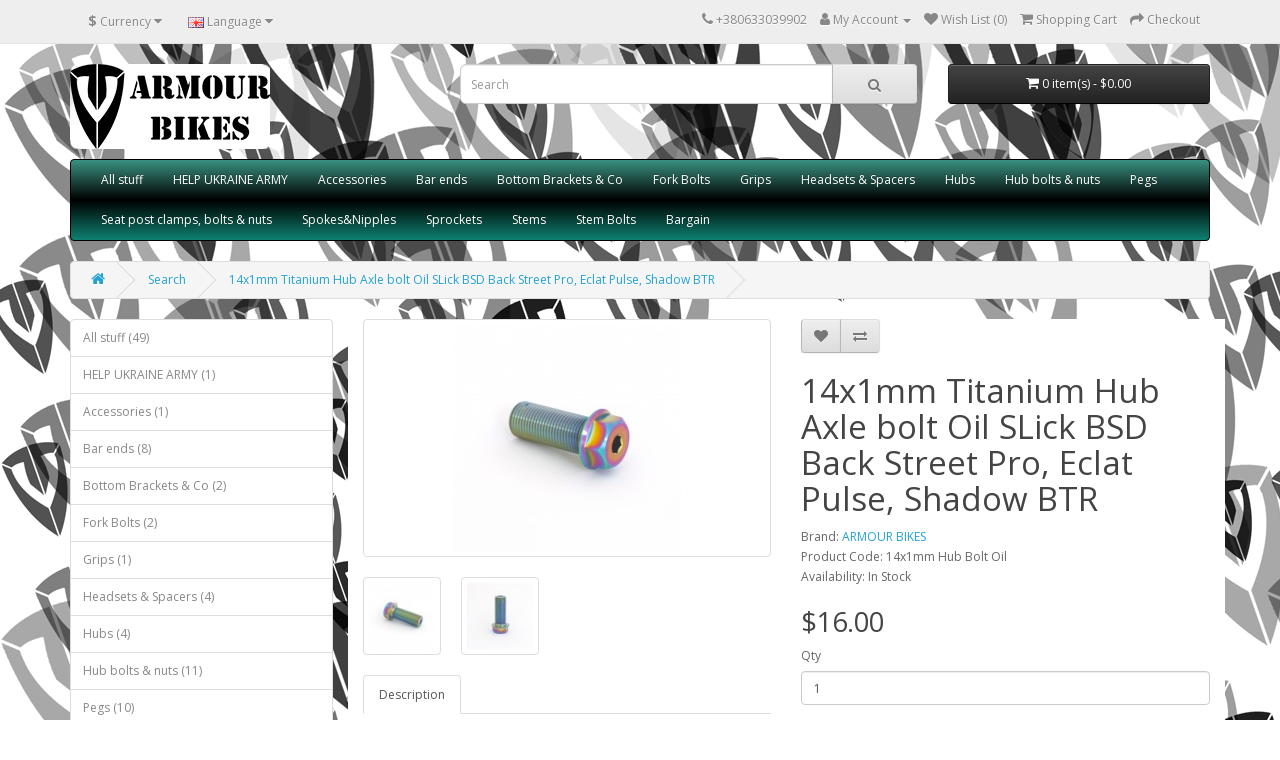

--- FILE ---
content_type: text/html; charset=utf-8
request_url: https://armourbikes.com/Hub-Bolt-14x1-OS?tag=titanium%20hub
body_size: 5554
content:
<!DOCTYPE html>
<!--[if IE]><![endif]-->
<!--[if IE 8 ]><html dir="ltr" lang="en" class="ie8"><![endif]-->
<!--[if IE 9 ]><html dir="ltr" lang="en" class="ie9"><![endif]-->
<!--[if (gt IE 9)|!(IE)]><!-->
<html dir="ltr" lang="en">
<!--<![endif]-->
<head>
<meta charset="UTF-8" />
<meta name="viewport" content="width=device-width, initial-scale=1">
<meta http-equiv="X-UA-Compatible" content="IE=edge">
<title>14mm titanium hub axle bolt </title>
<base href="https://armourbikes.com/" />
<meta name="description" content="BMX Titanium hub axle bolts 14mm x1.25
Our titanium hub bolts made of Ti-6Al-4V alloy and hollow inside, they combines light weight with high strength.
This Titanium hub bolts featuring low profile head - 8mm hight, cut edges to prevent injuries. Hollow" />
<meta name="keywords" content="14mm bolt, hub bolt, titanium hub bolt, 14mm hub bolt, 14mm oil slick bolt, clutch hub bolt, Antigram bolts, ratchet bolt, odyssey clutch bolts" />
<script src="catalog/view/javascript/jquery/jquery-2.1.1.min.js" type="text/javascript"></script>
<link href="catalog/view/javascript/bootstrap/css/bootstrap.min.css" rel="stylesheet" media="screen" />
<script src="catalog/view/javascript/bootstrap/js/bootstrap.min.js" type="text/javascript"></script>
<link href="catalog/view/javascript/font-awesome/css/font-awesome.min.css" rel="stylesheet" type="text/css" />
<link href="//fonts.googleapis.com/css?family=Open+Sans:400,400i,300,700" rel="stylesheet" type="text/css" />
<link href="catalog/view/theme/default/stylesheet/stylesheet.css" rel="stylesheet">
<link href="catalog/view/javascript/jquery/magnific/magnific-popup.css" type="text/css" rel="stylesheet" media="screen" />
<link href="catalog/view/javascript/jquery/datetimepicker/bootstrap-datetimepicker.min.css" type="text/css" rel="stylesheet" media="screen" />
<script src="catalog/view/javascript/jquery/magnific/jquery.magnific-popup.min.js" type="text/javascript"></script>
<script src="catalog/view/javascript/jquery/datetimepicker/moment/moment.min.js" type="text/javascript"></script>
<script src="catalog/view/javascript/jquery/datetimepicker/moment/moment-with-locales.min.js" type="text/javascript"></script>
<script src="catalog/view/javascript/jquery/datetimepicker/bootstrap-datetimepicker.min.js" type="text/javascript"></script>
<script src="catalog/view/javascript/antispambycleantalk.js?v=2.1" type="text/javascript"></script>
<script src="catalog/view/javascript/common.js" type="text/javascript"></script>
<link href="https://armourbikes.com/Hub-Bolt-14x1-OS" rel="canonical" />
<link href="https://armourbikes.com/image/catalog/brand copy.jpg" rel="icon" />
<!-- Global site tag (gtag.js) - Google Analytics -->
<script async src="https://www.googletagmanager.com/gtag/js?id=UA-57158384-1"></script>
<script>
  window.dataLayer = window.dataLayer || [];
  function gtag(){dataLayer.push(arguments);}
  gtag('js', new Date());

  gtag('config', 'UA-57158384-1');
</script>

</head>
<body>
<nav id="top">
  <div class="container"><div class="pull-left">
  <form action="https://armourbikes.com/index.php?route=common/currency/currency" method="post" enctype="multipart/form-data" id="form-currency">
    <div class="btn-group">
      <button class="btn btn-link dropdown-toggle" data-toggle="dropdown">                                           <strong>$</strong>        <span class="hidden-xs hidden-sm hidden-md">Currency</span>&nbsp;<i class="fa fa-caret-down"></i></button>
      <ul class="dropdown-menu">
                        <li>
          <button class="currency-select btn btn-link btn-block" type="button" name="EUR">€ Euro</button>
        </li>
                                <li>
          <button class="currency-select btn btn-link btn-block" type="button" name="GBP">£ Pound Sterling</button>
        </li>
                                <li>
          <button class="currency-select btn btn-link btn-block" type="button" name="UAH">грн. UA Gryvna</button>
        </li>
                                <li>
          <button class="currency-select btn btn-link btn-block" type="button" name="USD">$ US Dollar</button>
        </li>
                      </ul>
    </div>
    <input type="hidden" name="code" value="" />
    <input type="hidden" name="redirect" value="https://armourbikes.com/Hub-Bolt-14x1-OS?tag=titanium%20hub" />
  </form>
</div>
 
    <div class="pull-left">
  <form action="https://armourbikes.com/index.php?route=common/language/language" method="post" enctype="multipart/form-data" id="form-language">
    <div class="btn-group">
      <button class="btn btn-link dropdown-toggle" data-toggle="dropdown">
             
      <img src="catalog/language/en-gb/en-gb.png" alt="English" title="English">
                              <span class="hidden-xs hidden-sm hidden-md">Language</span>&nbsp;<i class="fa fa-caret-down"></i></button>
      <ul class="dropdown-menu">
                <li>
          <button class="btn btn-link btn-block language-select" type="button" name="en-gb"><img src="catalog/language/en-gb/en-gb.png" alt="English" title="English" /> English</button>
        </li>
                <li>
          <button class="btn btn-link btn-block language-select" type="button" name="uk-ua"><img src="catalog/language/uk-ua/uk-ua.png" alt="Українська" title="Українська" /> Українська</button>
        </li>
              </ul>
    </div>
    <input type="hidden" name="code" value="" />
    <input type="hidden" name="redirect" value="https://armourbikes.com/Hub-Bolt-14x1-OS?tag=titanium%20hub" />
  </form>
</div>

    <div id="top-links" class="nav pull-right">
      <ul class="list-inline">
        <li><a href="https://armourbikes.com/index.php?route=information/contact"><i class="fa fa-phone"></i></a> <span class="hidden-xs hidden-sm hidden-md">+380633039902</span></li>
        <li class="dropdown"><a href="https://armourbikes.com/index.php?route=account/account" title="My Account" class="dropdown-toggle" data-toggle="dropdown"><i class="fa fa-user"></i> <span class="hidden-xs hidden-sm hidden-md">My Account</span> <span class="caret"></span></a>
          <ul class="dropdown-menu dropdown-menu-right">
                        <li><a href="https://armourbikes.com/index.php?route=account/register">Register</a></li>
            <li><a href="https://armourbikes.com/index.php?route=account/login">Login</a></li>
                      </ul>
        </li>
        <li><a href="https://armourbikes.com/index.php?route=account/wishlist" id="wishlist-total" title="Wish List (0)"><i class="fa fa-heart"></i> <span class="hidden-xs hidden-sm hidden-md">Wish List (0)</span></a></li>
        <li><a href="https://armourbikes.com/index.php?route=checkout/cart" title="Shopping Cart"><i class="fa fa-shopping-cart"></i> <span class="hidden-xs hidden-sm hidden-md">Shopping Cart</span></a></li>
        <li><a href="https://armourbikes.com/index.php?route=checkout/checkout" title="Checkout"><i class="fa fa-share"></i> <span class="hidden-xs hidden-sm hidden-md">Checkout</span></a></li>
      </ul>
    </div>
  </div>
</nav>
<header>
  <div class="container">
    <div class="row">
      <div class="col-sm-4">
        <div id="logo"><a href="https://armourbikes.com/index.php?route=common/home"><img src="https://armourbikes.com/image/catalog/Logo.png" title="ARMOUR BIKES" alt="ARMOUR BIKES" class="img-responsive" /></a></div>
      </div>
      <div class="col-sm-5"><div id="search" class="input-group">
  <input type="text" name="search" value="" placeholder="Search" class="form-control input-lg" />
  <span class="input-group-btn">
    <button type="button" class="btn btn-default btn-lg"><i class="fa fa-search"></i></button>
  </span>
</div></div>
      <div class="col-sm-3"><div id="cart" class="btn-group btn-block">
  <button type="button" data-toggle="dropdown" data-loading-text="Loading..." class="btn btn-inverse btn-block btn-lg dropdown-toggle"><i class="fa fa-shopping-cart"></i> <span id="cart-total">0 item(s) - $0.00</span></button>
  <ul class="dropdown-menu pull-right">
        <li>
      <p class="text-center">Your shopping cart is empty!</p>
    </li>
      </ul>
</div>
</div>
    </div>
  </div>
</header>
<div class="container">
  <nav id="menu" class="navbar">
    <div class="navbar-header"><span id="category" class="visible-xs">Categories</span>
      <button type="button" class="btn btn-navbar navbar-toggle" data-toggle="collapse" data-target=".navbar-ex1-collapse"><i class="fa fa-bars"></i></button>
    </div>
    <div class="collapse navbar-collapse navbar-ex1-collapse">
      <ul class="nav navbar-nav">
                        <li><a href="https://armourbikes.com/all_bmx_parts">All stuff</a></li>
                                <li><a href="https://armourbikes.com/Help-Ukraine-Army">HELP UKRAINE ARMY</a></li>
                                <li><a href="https://armourbikes.com/Accessories">Accessories</a></li>
                                <li><a href="https://armourbikes.com/BarEnds">Bar ends</a></li>
                                <li><a href="https://armourbikes.com/Bottom_Brackets">Bottom Brackets &amp; Co</a></li>
                                <li><a href="https://armourbikes.com/BMX-Fork-Top-Cap">Fork Bolts</a></li>
                                <li><a href="https://armourbikes.com/grips">Grips</a></li>
                                <li><a href="https://armourbikes.com/BMX-headset">Headsets &amp; Spacers</a></li>
                                <li><a href="https://armourbikes.com/Hubs">Hubs</a></li>
                                <li><a href="https://armourbikes.com/Hub-Bolts-Nuts">Hub bolts &amp; nuts</a></li>
                                <li class="dropdown"><a href="https://armourbikes.com/Pegs" class="dropdown-toggle" data-toggle="dropdown">Pegs</a>
          <div class="dropdown-menu">
            <div class="dropdown-inner">               <ul class="list-unstyled">
                                <li><a href="https://armourbikes.com/Pegs/Flatland-Pegs">Flatland Pegs (8)</a></li>
                                <li><a href="https://armourbikes.com/Pegs/bmx-pegs">Park/Street Pegs (2)</a></li>
                              </ul>
              </div>
            <a href="https://armourbikes.com/Pegs" class="see-all">Show All Pegs</a> </div>
        </li>
                                <li><a href="https://armourbikes.com/Seat-post-clamps-oil-slick">Seat post clamps, bolts &amp; nuts</a></li>
                                <li><a href="https://armourbikes.com/oil-slick-spokes-nipples">Spokes&amp;Nipples</a></li>
                                <li><a href="https://armourbikes.com/Sprocket-bmx">Sprockets</a></li>
                                <li><a href="https://armourbikes.com/BMX-Stems">Stems</a></li>
                                <li><a href="https://armourbikes.com/Stem-bolts-oil-slick">Stem Bolts</a></li>
                                <li><a href="https://armourbikes.com/Bаrgain">Bargain</a></li>
                      </ul>
    </div>
  </nav>
</div>
 

<div id="product-product" class="container">
  <ul class="breadcrumb">
        <li><a href="https://armourbikes.com/index.php?route=common/home"><i class="fa fa-home"></i></a></li>
        <li><a href="https://armourbikes.com/index.php?route=product/search&amp;tag=titanium hub">Search</a></li>
        <li><a href="https://armourbikes.com/Hub-Bolt-14x1-OS?tag=titanium%20hub">14x1mm Titanium Hub Axle bolt Oil SLick BSD Back Street Pro, Eclat Pulse, Shadow BTR </a></li>
      </ul>
  <div class="row"><aside id="column-left" class="col-sm-3 hidden-xs">
    <div class="list-group">
     <a href="https://armourbikes.com/all_bmx_parts" class="list-group-item">All stuff (49)</a>
       <a href="https://armourbikes.com/Help-Ukraine-Army" class="list-group-item">HELP UKRAINE ARMY (1)</a>
       <a href="https://armourbikes.com/Accessories" class="list-group-item">Accessories (1)</a>
       <a href="https://armourbikes.com/BarEnds" class="list-group-item">Bar ends (8)</a>
       <a href="https://armourbikes.com/Bottom_Brackets" class="list-group-item">Bottom Brackets &amp; Co (2)</a>
       <a href="https://armourbikes.com/BMX-Fork-Top-Cap" class="list-group-item">Fork Bolts (2)</a>
       <a href="https://armourbikes.com/grips" class="list-group-item">Grips (1)</a>
       <a href="https://armourbikes.com/BMX-headset" class="list-group-item">Headsets &amp; Spacers (4)</a>
       <a href="https://armourbikes.com/Hubs" class="list-group-item">Hubs (4)</a>
       <a href="https://armourbikes.com/Hub-Bolts-Nuts" class="list-group-item">Hub bolts &amp; nuts (11)</a>
       <a href="https://armourbikes.com/Pegs" class="list-group-item">Pegs (10)</a>
       <a href="https://armourbikes.com/Seat-post-clamps-oil-slick" class="list-group-item">Seat post clamps, bolts &amp; nuts (3)</a>
       <a href="https://armourbikes.com/oil-slick-spokes-nipples" class="list-group-item">Spokes&amp;Nipples (3)</a>
       <a href="https://armourbikes.com/Sprocket-bmx" class="list-group-item">Sprockets (13)</a>
       <a href="https://armourbikes.com/BMX-Stems" class="list-group-item">Stems (1)</a>
       <a href="https://armourbikes.com/Stem-bolts-oil-slick" class="list-group-item">Stem Bolts (4)</a>
       <a href="https://armourbikes.com/Bаrgain" class="list-group-item">Bargain (4)</a>
    </div>

  </aside>

                <div id="content" class="col-sm-9">
      <div class="row">                         <div class="col-sm-6">           <ul class="thumbnails">
                        <li><a class="thumbnail" href="https://armourbikes.com/image/cache/catalog/hub%20bolts/14x1.25/_MG_8481-1500x1500.jpg" title="14x1mm Titanium Hub Axle bolt Oil SLick BSD Back Street Pro, Eclat Pulse, Shadow BTR "><img src="https://armourbikes.com/image/cache/catalog/hub%20bolts/14x1.25/_MG_8481-228x228.jpg" title="14x1mm Titanium Hub Axle bolt Oil SLick BSD Back Street Pro, Eclat Pulse, Shadow BTR " alt="14x1mm Titanium Hub Axle bolt Oil SLick BSD Back Street Pro, Eclat Pulse, Shadow BTR " /></a></li>
                                                <li class="image-additional"><a class="thumbnail" href="https://armourbikes.com/image/cache/catalog/hub%20bolts/14x1.25/_MG_8482-1500x1500.jpg" title="14x1mm Titanium Hub Axle bolt Oil SLick BSD Back Street Pro, Eclat Pulse, Shadow BTR "> <img src="https://armourbikes.com/image/cache/catalog/hub%20bolts/14x1.25/_MG_8482-74x74.jpg" title="14x1mm Titanium Hub Axle bolt Oil SLick BSD Back Street Pro, Eclat Pulse, Shadow BTR " alt="14x1mm Titanium Hub Axle bolt Oil SLick BSD Back Street Pro, Eclat Pulse, Shadow BTR " /></a></li>
                        <li class="image-additional"><a class="thumbnail" href="https://armourbikes.com/image/cache/catalog/hub%20bolts/14x1.25/_MG_8483-1500x1500.jpg" title="14x1mm Titanium Hub Axle bolt Oil SLick BSD Back Street Pro, Eclat Pulse, Shadow BTR "> <img src="https://armourbikes.com/image/cache/catalog/hub%20bolts/14x1.25/_MG_8483-74x74.jpg" title="14x1mm Titanium Hub Axle bolt Oil SLick BSD Back Street Pro, Eclat Pulse, Shadow BTR " alt="14x1mm Titanium Hub Axle bolt Oil SLick BSD Back Street Pro, Eclat Pulse, Shadow BTR " /></a></li>
                                  </ul>
                    <ul class="nav nav-tabs">
            <li class="active"><a href="#tab-description" data-toggle="tab">Description</a></li>
                                  </ul>
          <div class="tab-content">
            <div class="tab-pane active" id="tab-description"><p><b>BMX Titanium hub axle bolts 14x1mm</b></p><p><strong>Price for one bolt<br></strong></p><p>Our titanium hub bolts made of Ti-6Al-4V alloy and hollow inside, they combines light weight with high strength.<br>This Titanium hub bolts featuring low profile head - 8mm height, Hollow inside for less weight.<br>Fits hubs with 14x1mm thread female axles such as&nbsp;BSD Back Street Pro, Eclat Pulse, Shadow BTR, Tall order Drone etc.<br>Material: Ti-6Al-4V;<br>Weight: 25 grams/bolt;<br>Length: 35mm;<br>For 6mm hex or 17mm wrench;<br>Color: Oil slick;<br>Thread: 14x1mm<br></p></div>
                        </div>
        </div>
                                <div class="col-sm-6">
          <div class="btn-group">
            <button type="button" data-toggle="tooltip" class="btn btn-default" title="Add to Wish List" onclick="wishlist.add('200');"><i class="fa fa-heart"></i></button>
            <button type="button" data-toggle="tooltip" class="btn btn-default" title="Compare this Product" onclick="compare.add('200');"><i class="fa fa-exchange"></i></button>
          </div>
          <h1>14x1mm Titanium Hub Axle bolt Oil SLick BSD Back Street Pro, Eclat Pulse, Shadow BTR </h1>
          <ul class="list-unstyled">
                        <li>Brand: <a href="https://armourbikes.com/ARMOUR-BIKES">ARMOUR BIKES</a></li>
                        <li>Product Code: 14x1mm Hub Bolt Oil</li>
                        <li>Availability: In Stock</li>
          </ul>
                    <ul class="list-unstyled">
                        <li>
              <h2>$16.00</h2>
            </li>
                                                          </ul>
                    <div id="product">                         <div class="form-group">
              <label class="control-label" for="input-quantity">Qty</label>
              <input type="text" name="quantity" value="1" size="2" id="input-quantity" class="form-control" />
              <input type="hidden" name="product_id" value="200" />
              <br />
              <button type="button" id="button-cart" data-loading-text="Loading..." class="btn btn-primary btn-lg btn-block">Add to Cart</button>
            </div>
            </div>
           </div>
      </div>
                      <p>Tags:
                 <a href="https://armourbikes.com/index.php?route=product/search&amp;tag=14mm bolt">14mm bolt</a>,
                         <a href="https://armourbikes.com/index.php?route=product/search&amp;tag=hub bolt">hub bolt</a>,
                         <a href="https://armourbikes.com/index.php?route=product/search&amp;tag=titanium hub bolt">titanium hub bolt</a>,
                         <a href="https://armourbikes.com/index.php?route=product/search&amp;tag=14mm hub bolt">14mm hub bolt</a>,
                         <a href="https://armourbikes.com/index.php?route=product/search&amp;tag=14mm oil slick bolt">14mm oil slick bolt</a>,
                         <a href="https://armourbikes.com/index.php?route=product/search&amp;tag=clutch hub bolt">clutch hub bolt</a>,
                         <a href="https://armourbikes.com/index.php?route=product/search&amp;tag=Antigram bolts">Antigram bolts</a>,
                         <a href="https://armourbikes.com/index.php?route=product/search&amp;tag=ratchet bolt">ratchet bolt</a>,
                         <a href="https://armourbikes.com/index.php?route=product/search&amp;tag=odyssey clutch bolts">odyssey clutch bolts</a>                  <a href=""></a>          </p>
              </div>
    </div>
</div>
<script type="text/javascript"><!--
$('select[name=\'recurring_id\'], input[name="quantity"]').change(function(){
	$.ajax({
		url: 'index.php?route=product/product/getRecurringDescription',
		type: 'post',
		data: $('input[name=\'product_id\'], input[name=\'quantity\'], select[name=\'recurring_id\']'),
		dataType: 'json',
		beforeSend: function() {
			$('#recurring-description').html('');
		},
		success: function(json) {
			$('.alert-dismissible, .text-danger').remove();

			if (json['success']) {
				$('#recurring-description').html(json['success']);
			}
		}
	});
});
//--></script> 
<script type="text/javascript"><!--
$('#button-cart').on('click', function() {
	$.ajax({
		url: 'index.php?route=checkout/cart/add',
		type: 'post',
		data: $('#product input[type=\'text\'], #product input[type=\'hidden\'], #product input[type=\'radio\']:checked, #product input[type=\'checkbox\']:checked, #product select, #product textarea'),
		dataType: 'json',
		beforeSend: function() {
			$('#button-cart').button('loading');
		},
		complete: function() {
			$('#button-cart').button('reset');
		},
		success: function(json) {
			$('.alert-dismissible, .text-danger').remove();
			$('.form-group').removeClass('has-error');

			if (json['error']) {
				if (json['error']['option']) {
					for (i in json['error']['option']) {
						var element = $('#input-option' + i.replace('_', '-'));

						if (element.parent().hasClass('input-group')) {
							element.parent().after('<div class="text-danger">' + json['error']['option'][i] + '</div>');
						} else {
							element.after('<div class="text-danger">' + json['error']['option'][i] + '</div>');
						}
					}
				}

				if (json['error']['recurring']) {
					$('select[name=\'recurring_id\']').after('<div class="text-danger">' + json['error']['recurring'] + '</div>');
				}

				// Highlight any found errors
				$('.text-danger').parent().addClass('has-error');
			}

			if (json['success']) {
				$('.breadcrumb').after('<div class="alert alert-success alert-dismissible">' + json['success'] + '<button type="button" class="close" data-dismiss="alert">&times;</button></div>');

				$('#cart > button').html('<span id="cart-total"><i class="fa fa-shopping-cart"></i> ' + json['total'] + '</span>');

				$('html, body').animate({ scrollTop: 0 }, 'slow');

				$('#cart > ul').load('index.php?route=common/cart/info ul li');
			}
		},
        error: function(xhr, ajaxOptions, thrownError) {
            alert(thrownError + "\r\n" + xhr.statusText + "\r\n" + xhr.responseText);
        }
	});
});
//--></script> 
<script type="text/javascript"><!--
$('.date').datetimepicker({
	language: 'en-gb',
	pickTime: false
});

$('.datetime').datetimepicker({
	language: 'en-gb',
	pickDate: true,
	pickTime: true
});

$('.time').datetimepicker({
	language: 'en-gb',
	pickDate: false
});

$('button[id^=\'button-upload\']').on('click', function() {
	var node = this;

	$('#form-upload').remove();

	$('body').prepend('<form enctype="multipart/form-data" id="form-upload" style="display: none;"><input type="file" name="file" /></form>');

	$('#form-upload input[name=\'file\']').trigger('click');

	if (typeof timer != 'undefined') {
    	clearInterval(timer);
	}

	timer = setInterval(function() {
		if ($('#form-upload input[name=\'file\']').val() != '') {
			clearInterval(timer);

			$.ajax({
				url: 'index.php?route=tool/upload',
				type: 'post',
				dataType: 'json',
				data: new FormData($('#form-upload')[0]),
				cache: false,
				contentType: false,
				processData: false,
				beforeSend: function() {
					$(node).button('loading');
				},
				complete: function() {
					$(node).button('reset');
				},
				success: function(json) {
					$('.text-danger').remove();

					if (json['error']) {
						$(node).parent().find('input').after('<div class="text-danger">' + json['error'] + '</div>');
					}

					if (json['success']) {
						alert(json['success']);

						$(node).parent().find('input').val(json['code']);
					}
				},
				error: function(xhr, ajaxOptions, thrownError) {
					alert(thrownError + "\r\n" + xhr.statusText + "\r\n" + xhr.responseText);
				}
			});
		}
	}, 500);
});
//--></script> 
<script type="text/javascript"><!--
$('#review').delegate('.pagination a', 'click', function(e) {
    e.preventDefault();

    $('#review').fadeOut('slow');

    $('#review').load(this.href);

    $('#review').fadeIn('slow');
});

$('#review').load('index.php?route=product/product/review&product_id=200');

$('#button-review').on('click', function() {
	$.ajax({
		url: 'index.php?route=product/product/write&product_id=200',
		type: 'post',
		dataType: 'json',
		data: $("#form-review").serialize(),
		beforeSend: function() {
			$('#button-review').button('loading');
		},
		complete: function() {
			$('#button-review').button('reset');
		},
		success: function(json) {
			$('.alert-dismissible').remove();

			if (json['error']) {
				$('#review').after('<div class="alert alert-danger alert-dismissible"><i class="fa fa-exclamation-circle"></i> ' + json['error'] + '</div>');
			}

			if (json['success']) {
				$('#review').after('<div class="alert alert-success alert-dismissible"><i class="fa fa-check-circle"></i> ' + json['success'] + '</div>');

				$('input[name=\'name\']').val('');
				$('textarea[name=\'text\']').val('');
				$('input[name=\'rating\']:checked').prop('checked', false);
			}
		}
	});
});

$(document).ready(function() {
	$('.thumbnails').magnificPopup({
		type:'image',
		delegate: 'a',
		gallery: {
			enabled: true
		}
	});
});
//--></script> 
<footer>
  <div class="container">
    <div class="row">
            <div class="col-sm-3">
        <h5>Information</h5>
        <ul class="list-unstyled">
                   <li><a href="https://armourbikes.com/about_us">About Us</a></li>
                    <li><a href="https://armourbikes.com/Shipping information">Shipping info, terms, fees &amp; taxes(Must read)</a></li>
                    <li><a href="https://armourbikes.com/privacy">Privacy Policy</a></li>
                    <li><a href="https://armourbikes.com/representatives">Distributors</a></li>
                  </ul>
      </div>
            <div class="col-sm-3">
        <h5>Customer Service</h5>
        <ul class="list-unstyled">
          <li><a href="https://armourbikes.com/index.php?route=information/contact">Contact Us</a></li>
          <li><a href="https://armourbikes.com/index.php?route=account/return/add">Returns</a></li>
          <li><a href="https://armourbikes.com/index.php?route=information/sitemap">Site Map</a></li>
        </ul>
      </div>
      <div class="col-sm-3">
        <h5>Extras</h5>
        <ul class="list-unstyled">
          <li><a href="https://armourbikes.com/index.php?route=product/manufacturer">Brands</a></li>
          <li><a href="https://armourbikes.com/index.php?route=account/voucher">Gift Certificates</a></li>
          <li><a href="https://armourbikes.com/index.php?route=affiliate/login">Affiliate</a></li>
          <li><a href="https://armourbikes.com/index.php?route=product/special">Specials</a></li>
        </ul>
      </div>
      <div class="col-sm-3">
        <h5>My Account</h5>
        <ul class="list-unstyled">
          <li><a href="https://armourbikes.com/index.php?route=account/account">My Account</a></li>
          <li><a href="https://armourbikes.com/index.php?route=account/order">Order History</a></li>
          <li><a href="https://armourbikes.com/index.php?route=account/wishlist">Wish List</a></li>
          <li><a href="https://armourbikes.com/index.php?route=account/newsletter">Newsletter</a></li>
        </ul>
      </div>
    </div>
    <hr>
    <p> ARMOUR BIKES &copy; 2026</p>
  </div>
</footer>
<!--
OpenCart is open source software and you are free to remove the powered by OpenCart if you want, but its generally accepted practise to make a small donation.
Please donate via PayPal to donate@opencart.com
//-->
</body></html> 
